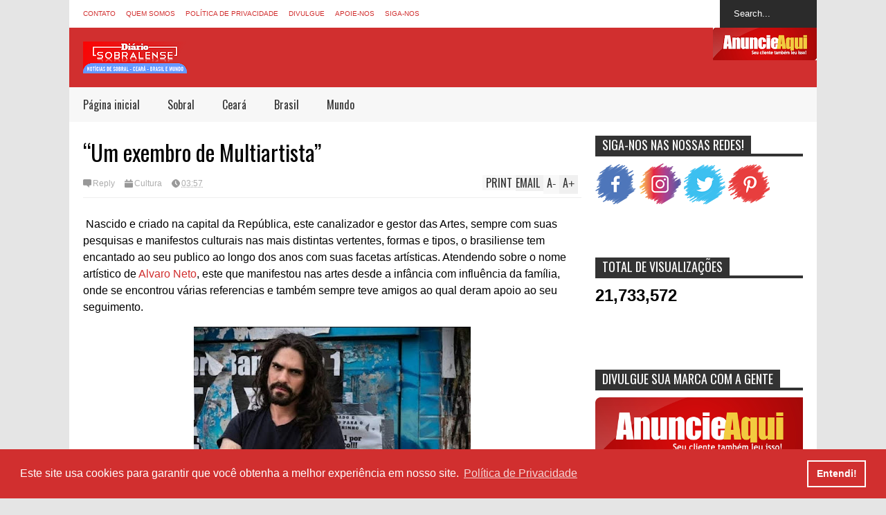

--- FILE ---
content_type: text/html; charset=UTF-8
request_url: https://www.diariosobralense.com/b/stats?style=WHITE_TRANSPARENT&timeRange=ALL_TIME&token=APq4FmCsiWPTse1zDCGJs2M03w7dSPI9dg8jIeefuFNPev7aYz7T3h9bJPCuAvuqO4Cr32ROUFFBW942Nq4BP88Zek9qIH-95w
body_size: 41
content:
{"total":21733572,"sparklineOptions":{"backgroundColor":{"fillOpacity":0.1,"fill":"#ffffff"},"series":[{"areaOpacity":0.3,"color":"#fff"}]},"sparklineData":[[0,33],[1,34],[2,35],[3,21],[4,28],[5,23],[6,24],[7,24],[8,26],[9,23],[10,43],[11,22],[12,25],[13,46],[14,74],[15,39],[16,39],[17,33],[18,35],[19,29],[20,42],[21,38],[22,38],[23,36],[24,31],[25,35],[26,31],[27,36],[28,100],[29,9]],"nextTickMs":20571}

--- FILE ---
content_type: text/html; charset=utf-8
request_url: https://www.google.com/recaptcha/api2/aframe
body_size: 266
content:
<!DOCTYPE HTML><html><head><meta http-equiv="content-type" content="text/html; charset=UTF-8"></head><body><script nonce="0Hp_d6D4d4ATNoudyz784Q">/** Anti-fraud and anti-abuse applications only. See google.com/recaptcha */ try{var clients={'sodar':'https://pagead2.googlesyndication.com/pagead/sodar?'};window.addEventListener("message",function(a){try{if(a.source===window.parent){var b=JSON.parse(a.data);var c=clients[b['id']];if(c){var d=document.createElement('img');d.src=c+b['params']+'&rc='+(localStorage.getItem("rc::a")?sessionStorage.getItem("rc::b"):"");window.document.body.appendChild(d);sessionStorage.setItem("rc::e",parseInt(sessionStorage.getItem("rc::e")||0)+1);localStorage.setItem("rc::h",'1768967236645');}}}catch(b){}});window.parent.postMessage("_grecaptcha_ready", "*");}catch(b){}</script></body></html>

--- FILE ---
content_type: text/javascript; charset=UTF-8
request_url: https://www.diariosobralense.com/feeds/posts/default/-/Cultura?max-results=4&start-index=40&alt=json-in-script&callback=jQuery17208266753233935202_1768967229269&_=1768967231682
body_size: 6123
content:
// API callback
jQuery17208266753233935202_1768967229269({"version":"1.0","encoding":"UTF-8","feed":{"xmlns":"http://www.w3.org/2005/Atom","xmlns$openSearch":"http://a9.com/-/spec/opensearchrss/1.0/","xmlns$blogger":"http://schemas.google.com/blogger/2008","xmlns$georss":"http://www.georss.org/georss","xmlns$gd":"http://schemas.google.com/g/2005","xmlns$thr":"http://purl.org/syndication/thread/1.0","id":{"$t":"tag:blogger.com,1999:blog-6511162999719702283"},"updated":{"$t":"2026-01-20T04:05:19.162-03:00"},"category":[{"term":"Brasil"},{"term":"Ceará"},{"term":"Sobral"},{"term":"Mundo"},{"term":"Polícia"},{"term":"Celebridades"},{"term":"Novelas"},{"term":"Entretenimentos"},{"term":"Saúde"},{"term":"Politica"},{"term":"Esporte"},{"term":"TV"},{"term":"Economia"},{"term":"Educação"},{"term":"Cultura"},{"term":"Emprego"},{"term":"Dicas"},{"term":"Finanças"},{"term":"Animais"},{"term":"Música"},{"term":"BBB 22"},{"term":"Comportamento"},{"term":"Beldades"},{"term":"Beleza"},{"term":"Gastronomia"},{"term":"Cinema"},{"term":"BBB 19"},{"term":"Curiosidades"},{"term":"Empréstimo"},{"term":"Tecnologia e ciência"},{"term":"Concurso"},{"term":"Bizarro"},{"term":"Carnaval"},{"term":"Horóscopo"},{"term":"blogger"},{"term":"Series"},{"term":"Signo"},{"term":"BBB 23"},{"term":"Humor"},{"term":"."},{"term":"Espiritualidade"},{"term":"BR"},{"term":"Loterias"},{"term":"Política de Privacidade"},{"term":"contato"},{"term":"fortaleza"},{"term":"sobre"}],"title":{"type":"text","$t":"Diário Sobralense - Notícias de Sobral e Região"},"subtitle":{"type":"html","$t":"Acompanhe as principais notícias de Sobral, Ceará, Brasil e Mundo, e sempre atualizadas"},"link":[{"rel":"http://schemas.google.com/g/2005#feed","type":"application/atom+xml","href":"https:\/\/www.diariosobralense.com\/feeds\/posts\/default"},{"rel":"self","type":"application/atom+xml","href":"https:\/\/www.blogger.com\/feeds\/6511162999719702283\/posts\/default\/-\/Cultura?alt=json-in-script\u0026start-index=40\u0026max-results=4"},{"rel":"alternate","type":"text/html","href":"https:\/\/www.diariosobralense.com\/search\/label\/Cultura"},{"rel":"hub","href":"http://pubsubhubbub.appspot.com/"},{"rel":"previous","type":"application/atom+xml","href":"https:\/\/www.blogger.com\/feeds\/6511162999719702283\/posts\/default\/-\/Cultura\/-\/Cultura?alt=json-in-script\u0026start-index=36\u0026max-results=4"},{"rel":"next","type":"application/atom+xml","href":"https:\/\/www.blogger.com\/feeds\/6511162999719702283\/posts\/default\/-\/Cultura\/-\/Cultura?alt=json-in-script\u0026start-index=44\u0026max-results=4"}],"author":[{"name":{"$t":"Diário Sobralense"},"uri":{"$t":"http:\/\/www.blogger.com\/profile\/07577662084176093381"},"email":{"$t":"noreply@blogger.com"},"gd$image":{"rel":"http://schemas.google.com/g/2005#thumbnail","width":"32","height":"32","src":"\/\/blogger.googleusercontent.com\/img\/b\/R29vZ2xl\/AVvXsEhkXnr7ZkXpe8-Fe0DbTFecjpdSdYN-5D9OJv7dY4aXEN2e2I--QnDb7J2eSbMPgEYOHQctzKsmmxau-QaHYKcaV8Cy4DAHlc9ex_eRvyEfQD2_HOwDxjQHA5OSs8c-sZc\/s113\/7777777.jpg"}}],"generator":{"version":"7.00","uri":"http://www.blogger.com","$t":"Blogger"},"openSearch$totalResults":{"$t":"226"},"openSearch$startIndex":{"$t":"40"},"openSearch$itemsPerPage":{"$t":"4"},"entry":[{"id":{"$t":"tag:blogger.com,1999:blog-6511162999719702283.post-5531627908624572417"},"published":{"$t":"2019-09-30T07:54:00.001-03:00"},"updated":{"$t":"2019-09-30T07:54:19.299-03:00"},"category":[{"scheme":"http://www.blogger.com/atom/ns#","term":"Cultura"}],"title":{"type":"text","$t":"Nota de Falecimento"},"content":{"type":"html","$t":"\u003Cdiv class=\"separator\" style=\"clear: both; color: #605e5e; font-family: Arial, Verdana; font-size: 12px; text-align: center;\"\u003E\n\u003Ca href=\"https:\/\/blogger.googleusercontent.com\/img\/b\/R29vZ2xl\/AVvXsEgB-eEgNWDbcoB5Ecgu1Hn0M0pEsxGcHtXH0YcWe9OwWd5HRAU-xpNzmsMMINOSLMNWCrJqZ3o5kU4Eepp5IEamRK58ir8z7ATSbtvL00FUCCqVYsaBCyYEKAFqlkNutjih8gHwFbRt7AX4\/s1600\/beto.jpg\" imageanchor=\"1\" style=\"background-color: #f3f3f3; color: #dc9f10; margin-left: 1em; margin-right: 1em; outline: none; text-decoration-line: none;\"\u003E\u003Cimg border=\"0\" data-original-height=\"1280\" data-original-width=\"954\" height=\"400\" src=\"https:\/\/blogger.googleusercontent.com\/img\/b\/R29vZ2xl\/AVvXsEgB-eEgNWDbcoB5Ecgu1Hn0M0pEsxGcHtXH0YcWe9OwWd5HRAU-xpNzmsMMINOSLMNWCrJqZ3o5kU4Eepp5IEamRK58ir8z7ATSbtvL00FUCCqVYsaBCyYEKAFqlkNutjih8gHwFbRt7AX4\/s400\/beto.jpg\" style=\"background-attachment: initial; background-clip: initial; background-image: initial; background-origin: initial; background-position: initial; background-repeat: initial; background-size: initial; border-radius: 5px; border: 1px solid rgb(202, 206, 206); padding: 6px;\" width=\"297\" \/\u003E\u003C\/a\u003E\u003C\/div\u003E\n\u003Cdiv style=\"color: #605e5e; font-family: Arial, Verdana; font-size: 12px; text-align: justify;\"\u003E\n\u003Cspan style=\"background-color: #f3f3f3; font-size: medium;\"\u003E\u003Cbr \/\u003E\u003C\/span\u003E\u003C\/div\u003E\n\u003Cdiv style=\"color: #605e5e; font-family: Arial, Verdana; font-size: 12px; text-align: justify;\"\u003E\n\u003Cspan style=\"background-color: #f3f3f3; font-size: medium;\"\u003EÉ com muita tristeza e pesar que noticiamos o falecimento do empresário sobralense Beto Costa.\u003C\/span\u003E\u003C\/div\u003E\n\u003Cdiv style=\"color: #605e5e; font-family: Arial, Verdana; font-size: 12px; text-align: justify;\"\u003E\n\u003Cspan style=\"background-color: #f3f3f3; font-size: medium;\"\u003E\u003Cbr \/\u003E\u003C\/span\u003E\u003C\/div\u003E\n\u003Cdiv style=\"color: #605e5e; font-family: Arial, Verdana; font-size: 12px; text-align: justify;\"\u003E\n\u003Cspan style=\"background-color: #f3f3f3;\"\u003E\u003Cspan style=\"font-size: medium;\"\u003EBeto foi vítima de um AVC e faleceu no fim da tarde deste domingo, dia 29.\u003C\/span\u003E\u003Cbr \/\u003E\u003Cspan style=\"font-size: medium;\"\u003E\u003Cbr \/\u003E\u003C\/span\u003E\u003Cspan style=\"font-size: medium;\"\u003EO velório acontecerá no cemitério Jardim Eterno. O sepultamento será às 11 horas de segunda-feira, dia 30, no cemitério São José, Centro de Sobral.\u003C\/span\u003E\u003C\/span\u003E\u003C\/div\u003E\n\u003Cdiv style=\"color: #605e5e; font-family: Arial, Verdana; font-size: 12px; text-align: justify;\"\u003E\n\u003Cspan style=\"background-color: #f3f3f3; font-size: medium;\"\u003E\u003Cbr \/\u003E\u003C\/span\u003E\u003C\/div\u003E\n\u003Cdiv style=\"color: #605e5e; font-family: Arial, Verdana; font-size: 12px; text-align: justify;\"\u003E\n\u003Cspan style=\"background-color: #f3f3f3; font-size: medium;\"\u003EQue Deus conforte os familiares e amigos neste momento de dor. Que Deus o receba de braços abertos.\u003C\/span\u003E\u003C\/div\u003E\n\u003Cdiv style=\"color: #605e5e; font-family: Arial, Verdana; font-size: 12px; text-align: justify;\"\u003E\n\u003Cspan style=\"background-color: #f3f3f3; font-size: medium;\"\u003E\u003Cbr \/\u003E\u003C\/span\u003E\u003C\/div\u003E\n\u003Cdiv style=\"color: #605e5e; font-family: Arial, Verdana; font-size: 12px; text-align: justify;\"\u003E\n\u003Cspan style=\"background-color: #f3f3f3; font-size: medium;\"\u003EFonte: Sobral 24 horas\u003C\/span\u003E\u003C\/div\u003E\n\u003Cdiv class=\"blogger-post-footer\"\u003E\u003Ch1\u003E\u003Ca href=\"https:\/\/www.diariosobralense.com\"\u003EDiário Sobralense: Notícias de Sobral e Região\u003C\/a\u003E\u003C\/h1\u003E\n \u003Cbr\/\u003E\n\u003C\/div\u003E"},"link":[{"rel":"edit","type":"application/atom+xml","href":"https:\/\/www.blogger.com\/feeds\/6511162999719702283\/posts\/default\/5531627908624572417"},{"rel":"self","type":"application/atom+xml","href":"https:\/\/www.blogger.com\/feeds\/6511162999719702283\/posts\/default\/5531627908624572417"},{"rel":"alternate","type":"text/html","href":"https:\/\/www.diariosobralense.com\/2019\/09\/nota-de-falecimento.html","title":"Nota de Falecimento"}],"author":[{"name":{"$t":"Diário Sobralense"},"uri":{"$t":"http:\/\/www.blogger.com\/profile\/07577662084176093381"},"email":{"$t":"noreply@blogger.com"},"gd$image":{"rel":"http://schemas.google.com/g/2005#thumbnail","width":"32","height":"32","src":"\/\/blogger.googleusercontent.com\/img\/b\/R29vZ2xl\/AVvXsEhkXnr7ZkXpe8-Fe0DbTFecjpdSdYN-5D9OJv7dY4aXEN2e2I--QnDb7J2eSbMPgEYOHQctzKsmmxau-QaHYKcaV8Cy4DAHlc9ex_eRvyEfQD2_HOwDxjQHA5OSs8c-sZc\/s113\/7777777.jpg"}}],"media$thumbnail":{"xmlns$media":"http://search.yahoo.com/mrss/","url":"https:\/\/blogger.googleusercontent.com\/img\/b\/R29vZ2xl\/AVvXsEgB-eEgNWDbcoB5Ecgu1Hn0M0pEsxGcHtXH0YcWe9OwWd5HRAU-xpNzmsMMINOSLMNWCrJqZ3o5kU4Eepp5IEamRK58ir8z7ATSbtvL00FUCCqVYsaBCyYEKAFqlkNutjih8gHwFbRt7AX4\/s72-c\/beto.jpg","height":"72","width":"72"}},{"id":{"$t":"tag:blogger.com,1999:blog-6511162999719702283.post-5399445897000572503"},"published":{"$t":"2019-09-08T09:05:00.000-03:00"},"updated":{"$t":"2019-09-08T09:05:04.554-03:00"},"category":[{"scheme":"http://www.blogger.com/atom/ns#","term":"Cultura"},{"scheme":"http://www.blogger.com/atom/ns#","term":"Sobral"}],"title":{"type":"text","$t":"Casa do Capitão-Mor receberá o III Encontro da Rede de Museus da Região Norte do Ceará"},"content":{"type":"html","$t":"A Casa do Capitão-Mor José Xerez Furna Uchôa receberá na segunda-feira (09\/09), às 14 horas, o III Encontro da Rede de Museus da Região Norte do Ceará. O acesso é livre e o momento é voltado para gestores de espaços museológicos da região.\u003Cdiv\u003E\n\u003Cbr \/\u003E\u003C\/div\u003E\n\u003Cdiv class=\"separator\" style=\"clear: both; text-align: center;\"\u003E\n\u003Ca href=\"https:\/\/blogger.googleusercontent.com\/img\/b\/R29vZ2xl\/AVvXsEj-rmHhxqogCENPZ1_BfU0vbyPIthYektsAJNhNhR0HA8F5YwrBKQKs8cAH1Otw72kzZsreh5pu-cyJ407qQ3En1-sCkVUG6o5XuSXQiZ4cWg6fL_GXbFt6nbJVw8zzWxMtB6BMEZ5nTMY\/s1600\/Novo-Museus.jpg\" imageanchor=\"1\" style=\"margin-left: 1em; margin-right: 1em;\"\u003E\u003Cimg border=\"0\" data-original-height=\"1600\" data-original-width=\"1600\" height=\"400\" src=\"https:\/\/blogger.googleusercontent.com\/img\/b\/R29vZ2xl\/AVvXsEj-rmHhxqogCENPZ1_BfU0vbyPIthYektsAJNhNhR0HA8F5YwrBKQKs8cAH1Otw72kzZsreh5pu-cyJ407qQ3En1-sCkVUG6o5XuSXQiZ4cWg6fL_GXbFt6nbJVw8zzWxMtB6BMEZ5nTMY\/s400\/Novo-Museus.jpg\" width=\"400\" \/\u003E\u003C\/a\u003E\u003C\/div\u003E\n\u003Cdiv\u003E\n\u003Cbr \/\u003E\u003Cbr \/\u003EO encontro propõe reflexões sobre o cenário cultural no âmbito local e nacional, traçando estratégias colaborativas para o fortalecimento dos museus e equipamentos culturais, além de difundir práticas educativas voltadas à área.\u003Cbr \/\u003E\u003Cbr \/\u003EO momento é uma iniciativa da Prefeitura de Sobral, por meio da Secretaria da Cultura, Juventude, Esporte e Lazer (Secjel), com o objetivo de articular gestores e agentes culturais, fomentando atividades na área da museologia e do patrimônio cultural.\u003Cdiv\u003E\n\u003Cbr \/\u003E\u003C\/div\u003E\n\u003Cdiv\u003E\nFonte: sobral.ce.gov.br\u003C\/div\u003E\n\u003C\/div\u003E\n\u003Cdiv class=\"blogger-post-footer\"\u003E\u003Ch1\u003E\u003Ca href=\"https:\/\/www.diariosobralense.com\"\u003EDiário Sobralense: Notícias de Sobral e Região\u003C\/a\u003E\u003C\/h1\u003E\n \u003Cbr\/\u003E\n\u003C\/div\u003E"},"link":[{"rel":"edit","type":"application/atom+xml","href":"https:\/\/www.blogger.com\/feeds\/6511162999719702283\/posts\/default\/5399445897000572503"},{"rel":"self","type":"application/atom+xml","href":"https:\/\/www.blogger.com\/feeds\/6511162999719702283\/posts\/default\/5399445897000572503"},{"rel":"alternate","type":"text/html","href":"https:\/\/www.diariosobralense.com\/2019\/09\/casa-do-capitao-mor-recebera-o-iii.html","title":"Casa do Capitão-Mor receberá o III Encontro da Rede de Museus da Região Norte do Ceará"}],"author":[{"name":{"$t":"Diário Sobralense"},"uri":{"$t":"http:\/\/www.blogger.com\/profile\/07577662084176093381"},"email":{"$t":"noreply@blogger.com"},"gd$image":{"rel":"http://schemas.google.com/g/2005#thumbnail","width":"32","height":"32","src":"\/\/blogger.googleusercontent.com\/img\/b\/R29vZ2xl\/AVvXsEhkXnr7ZkXpe8-Fe0DbTFecjpdSdYN-5D9OJv7dY4aXEN2e2I--QnDb7J2eSbMPgEYOHQctzKsmmxau-QaHYKcaV8Cy4DAHlc9ex_eRvyEfQD2_HOwDxjQHA5OSs8c-sZc\/s113\/7777777.jpg"}}],"media$thumbnail":{"xmlns$media":"http://search.yahoo.com/mrss/","url":"https:\/\/blogger.googleusercontent.com\/img\/b\/R29vZ2xl\/AVvXsEj-rmHhxqogCENPZ1_BfU0vbyPIthYektsAJNhNhR0HA8F5YwrBKQKs8cAH1Otw72kzZsreh5pu-cyJ407qQ3En1-sCkVUG6o5XuSXQiZ4cWg6fL_GXbFt6nbJVw8zzWxMtB6BMEZ5nTMY\/s72-c\/Novo-Museus.jpg","height":"72","width":"72"}},{"id":{"$t":"tag:blogger.com,1999:blog-6511162999719702283.post-3825846399118554305"},"published":{"$t":"2019-08-27T10:33:00.001-03:00"},"updated":{"$t":"2019-08-27T10:33:42.100-03:00"},"category":[{"scheme":"http://www.blogger.com/atom/ns#","term":"Cultura"}],"title":{"type":"text","$t":"Prefeitura promove encontro \"Setorial Música\" para criação do Edital das Artes"},"content":{"type":"html","$t":"Nesta terça-feira (27\/08), a partir das 19 horas, a Casa da Cultura de Sobral vai estar aberta para a comunidade artística e demais interessados no cenário da música local para a construção coletiva da minuta do Edital das Artes de Sobral.\u003Cdiv\u003E\n\u003Cbr \/\u003E\u003C\/div\u003E\n\u003Cdiv class=\"separator\" style=\"clear: both; text-align: center;\"\u003E\n\u003Ca href=\"https:\/\/blogger.googleusercontent.com\/img\/b\/R29vZ2xl\/AVvXsEhMO5_V_uF6NubGMHv_QmeZYdOX0QxL-4yjb16sZSVJNCqj09K96CEJTKpHN_RqE_aDmzqR4pVuq9wkHKb-VLtTwAqDy1keXiMCiISiWWmW4Axl3WYve6RAkZXQB6r8mTzJBhbs3yZ4Rxg\/s1600\/MUSICA-EDITAL.jpg\" imageanchor=\"1\" style=\"margin-left: 1em; margin-right: 1em;\"\u003E\u003Cimg border=\"0\" data-original-height=\"1500\" data-original-width=\"1500\" height=\"400\" src=\"https:\/\/blogger.googleusercontent.com\/img\/b\/R29vZ2xl\/AVvXsEhMO5_V_uF6NubGMHv_QmeZYdOX0QxL-4yjb16sZSVJNCqj09K96CEJTKpHN_RqE_aDmzqR4pVuq9wkHKb-VLtTwAqDy1keXiMCiISiWWmW4Axl3WYve6RAkZXQB6r8mTzJBhbs3yZ4Rxg\/s400\/MUSICA-EDITAL.jpg\" width=\"400\" \/\u003E\u003C\/a\u003E\u003C\/div\u003E\n\u003Cdiv\u003E\n\u003Cbr \/\u003E\u003Cbr \/\u003EOs Encontros Setoriais para a construção do Edital das Artes são realizados pela Prefeitura de Sobral, por meio da Secretaria da Cultura, Juventude, Esporte e Lazer, como uma forma de manter o diálogo permanente com a sociedade na articulação e planejamento das políticas culturais.\u003Cbr \/\u003E\u003Cbr \/\u003ENão deixe de participar! Sua opinião é importante para nós!\u003Cbr \/\u003E\u003Cbr \/\u003EFonte: sobral.ce.gov.br\u003Cdiv dir=\"ltr\" style=\"background-color: white; box-sizing: border-box; color: #212529; font-family: Roboto, sans-serif; font-size: 16px; margin-bottom: 1rem; text-align: justify;\"\u003E\n\u003Cbr \/\u003E\u003C\/div\u003E\n\u003C\/div\u003E\n\u003Cdiv class=\"blogger-post-footer\"\u003E\u003Ch1\u003E\u003Ca href=\"https:\/\/www.diariosobralense.com\"\u003EDiário Sobralense: Notícias de Sobral e Região\u003C\/a\u003E\u003C\/h1\u003E\n \u003Cbr\/\u003E\n\u003C\/div\u003E"},"link":[{"rel":"edit","type":"application/atom+xml","href":"https:\/\/www.blogger.com\/feeds\/6511162999719702283\/posts\/default\/3825846399118554305"},{"rel":"self","type":"application/atom+xml","href":"https:\/\/www.blogger.com\/feeds\/6511162999719702283\/posts\/default\/3825846399118554305"},{"rel":"alternate","type":"text/html","href":"https:\/\/www.diariosobralense.com\/2019\/08\/prefeitura-promove-encontro-setorial.html","title":"Prefeitura promove encontro \"Setorial Música\" para criação do Edital das Artes"}],"author":[{"name":{"$t":"Diário Sobralense"},"uri":{"$t":"http:\/\/www.blogger.com\/profile\/07577662084176093381"},"email":{"$t":"noreply@blogger.com"},"gd$image":{"rel":"http://schemas.google.com/g/2005#thumbnail","width":"32","height":"32","src":"\/\/blogger.googleusercontent.com\/img\/b\/R29vZ2xl\/AVvXsEhkXnr7ZkXpe8-Fe0DbTFecjpdSdYN-5D9OJv7dY4aXEN2e2I--QnDb7J2eSbMPgEYOHQctzKsmmxau-QaHYKcaV8Cy4DAHlc9ex_eRvyEfQD2_HOwDxjQHA5OSs8c-sZc\/s113\/7777777.jpg"}}],"media$thumbnail":{"xmlns$media":"http://search.yahoo.com/mrss/","url":"https:\/\/blogger.googleusercontent.com\/img\/b\/R29vZ2xl\/AVvXsEhMO5_V_uF6NubGMHv_QmeZYdOX0QxL-4yjb16sZSVJNCqj09K96CEJTKpHN_RqE_aDmzqR4pVuq9wkHKb-VLtTwAqDy1keXiMCiISiWWmW4Axl3WYve6RAkZXQB6r8mTzJBhbs3yZ4Rxg\/s72-c\/MUSICA-EDITAL.jpg","height":"72","width":"72"}},{"id":{"$t":"tag:blogger.com,1999:blog-6511162999719702283.post-6289514590219275591"},"published":{"$t":"2019-08-14T19:30:00.004-03:00"},"updated":{"$t":"2019-08-14T19:30:40.873-03:00"},"category":[{"scheme":"http://www.blogger.com/atom/ns#","term":"Cultura"}],"title":{"type":"text","$t":"Conheça as dez candidatas que irão disputar o título de Miss Ipu 2019"},"content":{"type":"html","$t":"\u003Cdiv style=\"background-color: white; border: 0px; color: #333333; font-family: Arial, sans-serif; font-size: 13px; font-stretch: inherit; font-variant-east-asian: inherit; font-variant-numeric: inherit; line-height: inherit; margin: 0px; padding: 0px; text-align: center; vertical-align: baseline;\"\u003E\n\u003Cspan style=\"border: 0px; font-family: verdana, sans-serif; font-size: medium; font-stretch: inherit; font-style: inherit; font-variant: inherit; font-weight: inherit; line-height: inherit; margin: 0px; padding: 0px; vertical-align: baseline;\"\u003E\u003Cimg src=\"https:\/\/blogger.googleusercontent.com\/img\/b\/R29vZ2xl\/AVvXsEjES_9U4DXnDviUtG2tWGdJK51kJwbIk4yd7VmH5kY2qeQ2tlnuqz9Z5p55HTz0m1uEZgiChdi_Z1KLybgdpuhQqFhRhw0rbZ81cG-2n8K_7wNaWOwY5bP2aoPiXzD5PAr0GWaZaQUzTqjo\/s400\/10+candidatas+a+miss+ipu.jpg\" style=\"border: 0px; font: inherit; height: auto; margin: 0px; max-width: 100%; padding: 0px; vertical-align: baseline;\" \/\u003E\u003C\/span\u003E\u003C\/div\u003E\n\u003Cdiv style=\"background-color: white; border: 0px; color: #333333; font-family: Arial, sans-serif; font-size: 13px; font-stretch: inherit; font-variant-east-asian: inherit; font-variant-numeric: inherit; line-height: inherit; margin: 0px; padding: 0px; text-align: center; vertical-align: baseline;\"\u003E\n\u003Cspan style=\"border: 0px; font-family: verdana, sans-serif; font-size: medium; font-stretch: inherit; font-style: inherit; font-variant: inherit; font-weight: inherit; line-height: inherit; margin: 0px; padding: 0px; vertical-align: baseline;\"\u003E\u003Cbr style=\"margin: 0px; padding: 0px;\" \/\u003E\u003C\/span\u003E\u003C\/div\u003E\nDez jovens vão disputar o título de Miss Ipu 2019. O concurso escolhe a mulher mais bonita que vai representar o município em eventos oficiais. O concurso irá ocorrer no próximo dia 23\/08 (sexta-feira), a partir das 21h no Ginásio Abdoral Timbó. \u003Cbr \/\u003E\u003Cbr \/\u003ESegundo a Comissão Organizadora, as candidatas sequem com uma programação especial com encontros preparatórios e workshops até a noite do desfile. \u003Cdiv style=\"background-color: white; border: 0px; color: #333333; font-family: Arial, sans-serif; font-size: 13px; font-stretch: inherit; font-variant-east-asian: inherit; font-variant-numeric: inherit; line-height: inherit; margin: 0px; padding: 0px; text-align: center; vertical-align: baseline;\"\u003E\n\u003Cspan style=\"border: 0px; font-family: verdana, sans-serif; font-size: medium; font-stretch: inherit; font-style: inherit; font-variant: inherit; font-weight: inherit; line-height: inherit; margin: 0px; padding: 0px; vertical-align: baseline;\"\u003E\u003Cbr style=\"margin: 0px; padding: 0px;\" \/\u003E\u003C\/span\u003E\u003C\/div\u003E\n\u003Cbr style=\"background-color: white; color: #333333; font-family: Arial, sans-serif; font-size: 13px; margin: 0px; padding: 0px; text-align: justify;\" \/\u003E\n\u003Cdiv class=\"separator\" style=\"background-color: white; border: 0px; clear: both; color: #222222; font-family: Arial, Helvetica, sans-serif; font-size: 12px; font-stretch: inherit; font-variant-east-asian: inherit; font-variant-numeric: inherit; line-height: inherit; margin: 0px; padding: 0px; text-align: center; vertical-align: baseline;\"\u003E\n\u003Ca href=\"https:\/\/blogger.googleusercontent.com\/img\/b\/R29vZ2xl\/AVvXsEiDWYs1P04r6JyOJGghdPQnBJoxq9-KYf5jNyFg7nEt9gMqDdTf6DxZyB0ed3aG4E36Ep6K-4PbUPfJbPmW3D6PkunvteUZ0x8YxSj6S2wEcnBKB1NdjUWRf7Y5okUgN8qPr0agPiVQMM5l\/s1600\/67310329_149938692866117_3941948788842267957_n.jpg\" imageanchor=\"1\" style=\"border: 0px; color: #16387c; font: inherit; margin: 0px 1em; outline: none; padding: 0px; text-decoration-line: none; transition: all 0.25s ease 0s; vertical-align: baseline;\"\u003E\u003Cimg border=\"0\" data-original-height=\"900\" data-original-width=\"720\" height=\"200\" src=\"https:\/\/blogger.googleusercontent.com\/img\/b\/R29vZ2xl\/AVvXsEiDWYs1P04r6JyOJGghdPQnBJoxq9-KYf5jNyFg7nEt9gMqDdTf6DxZyB0ed3aG4E36Ep6K-4PbUPfJbPmW3D6PkunvteUZ0x8YxSj6S2wEcnBKB1NdjUWRf7Y5okUgN8qPr0agPiVQMM5l\/s200\/67310329_149938692866117_3941948788842267957_n.jpg\" style=\"border: none; font: inherit; height: auto; margin: 0px; max-width: 100%; outline: none; padding: 0px; position: relative; vertical-align: baseline;\" width=\"160\" \/\u003E\u003C\/a\u003E\u003Ca href=\"https:\/\/blogger.googleusercontent.com\/img\/b\/R29vZ2xl\/AVvXsEhojXYyFn5hb5un3IWu24-hxdM1BzOJQBTEuffJ_vRqZHb_wYf8_tFVvQ4uTff56KA_6H4Rh3vLsflzE3e8ttsN13Qy_Y-7l-1cWS8WwB08fpo6ajkAIVo2e-jX36HXZRPI0Xva4OUnBydb\/s1600\/67130195_2351985288218983_2526310160159350153_n.jpg\" imageanchor=\"1\" style=\"border: 0px; color: #16387c; font: inherit; margin: 0px 1em; outline: none; padding: 0px; text-decoration-line: none; transition: all 0.25s ease 0s; vertical-align: baseline;\"\u003E\u003Cimg border=\"0\" data-original-height=\"900\" data-original-width=\"720\" height=\"200\" src=\"https:\/\/blogger.googleusercontent.com\/img\/b\/R29vZ2xl\/AVvXsEhojXYyFn5hb5un3IWu24-hxdM1BzOJQBTEuffJ_vRqZHb_wYf8_tFVvQ4uTff56KA_6H4Rh3vLsflzE3e8ttsN13Qy_Y-7l-1cWS8WwB08fpo6ajkAIVo2e-jX36HXZRPI0Xva4OUnBydb\/s200\/67130195_2351985288218983_2526310160159350153_n.jpg\" style=\"border: none; font: inherit; height: auto; margin: 0px; max-width: 100%; outline: none; padding: 0px; position: relative; vertical-align: baseline;\" width=\"160\" \/\u003E\u003C\/a\u003E\u003C\/div\u003E\n\u003Cdiv style=\"background-color: white; border: 0px; color: #333333; font-family: Arial, sans-serif; font-size: 13px; font-stretch: inherit; font-variant-east-asian: inherit; font-variant-numeric: inherit; line-height: inherit; margin: 0px; padding: 0px; text-align: center; vertical-align: baseline;\"\u003E\n\u003Cdiv class=\"separator\" style=\"border: 0px; clear: both; color: #222222; font-family: Arial, Helvetica, sans-serif; font-size: 12px; font-stretch: inherit; font-style: inherit; font-variant: inherit; font-weight: inherit; line-height: inherit; margin: 0px; padding: 0px; vertical-align: baseline;\"\u003E\n\u003Ca href=\"https:\/\/blogger.googleusercontent.com\/img\/b\/R29vZ2xl\/AVvXsEi7vX1bhX8cF4O7YkUozFETiWUoo2Izt1uljhMYnqBzY1G8hdEXscZona9qPYyQUHBRP5i8WabkAo9ciDxbLdcM_MvI0asUObQxenaQG1siw7xH9yMuO41Qs-JiSl8h0XnSY9cuTCTVdlns\/s1600\/67092291_889333014778809_1684383004449571534_n.jpg\" imageanchor=\"1\" style=\"border: 0px; color: #16387c; font: inherit; margin: 0px 1em; outline: none; padding: 0px; text-decoration-line: none; transition: all 0.25s ease 0s; vertical-align: baseline;\"\u003E\u003Cimg border=\"0\" data-original-height=\"847\" data-original-width=\"677\" height=\"200\" src=\"https:\/\/blogger.googleusercontent.com\/img\/b\/R29vZ2xl\/AVvXsEi7vX1bhX8cF4O7YkUozFETiWUoo2Izt1uljhMYnqBzY1G8hdEXscZona9qPYyQUHBRP5i8WabkAo9ciDxbLdcM_MvI0asUObQxenaQG1siw7xH9yMuO41Qs-JiSl8h0XnSY9cuTCTVdlns\/s200\/67092291_889333014778809_1684383004449571534_n.jpg\" style=\"border: none; font: inherit; height: auto; margin: 0px; max-width: 100%; outline: none; padding: 0px; position: relative; vertical-align: baseline;\" width=\"159\" \/\u003E\u003C\/a\u003E\u003Ca href=\"https:\/\/blogger.googleusercontent.com\/img\/b\/R29vZ2xl\/AVvXsEjcPNO6kQam8oXMP3_5yOY_GEeXUTideaH1ErFFeyoqTjTn7kvNX_PL6o2tDKwCjN-dzilG-8N6WFxPl1zvWDn7uGda0FTznjaGM5UYGuJoqhNfgYtgGGsJlkDn_CnT1yoFprCF7g7psJjo\/s1600\/66826693_2281775238753064_3602037701591504156_n.jpg\" imageanchor=\"1\" style=\"border: 0px; color: #16387c; font: inherit; margin: 0px 1em; outline: none; padding: 0px; text-decoration-line: none; transition: all 0.25s ease 0s; vertical-align: baseline;\"\u003E\u003Cimg border=\"0\" data-original-height=\"1280\" data-original-width=\"1024\" height=\"200\" src=\"https:\/\/blogger.googleusercontent.com\/img\/b\/R29vZ2xl\/AVvXsEjcPNO6kQam8oXMP3_5yOY_GEeXUTideaH1ErFFeyoqTjTn7kvNX_PL6o2tDKwCjN-dzilG-8N6WFxPl1zvWDn7uGda0FTznjaGM5UYGuJoqhNfgYtgGGsJlkDn_CnT1yoFprCF7g7psJjo\/s200\/66826693_2281775238753064_3602037701591504156_n.jpg\" style=\"border: none; font: inherit; height: auto; margin: 0px; max-width: 100%; outline: none; padding: 0px; position: relative; vertical-align: baseline;\" width=\"160\" \/\u003E\u003C\/a\u003E\u003C\/div\u003E\n\u003Cbr style=\"color: #222222; font-family: Arial, Helvetica, sans-serif; font-size: 12px; margin: 0px; padding: 0px; text-align: start;\" \/\u003E\u003Cdiv class=\"separator\" style=\"border: 0px; clear: both; color: #222222; font-family: Arial, Helvetica, sans-serif; font-size: 12px; font-stretch: inherit; font-style: inherit; font-variant: inherit; font-weight: inherit; line-height: inherit; margin: 0px; padding: 0px; vertical-align: baseline;\"\u003E\n\u003Ca href=\"https:\/\/blogger.googleusercontent.com\/img\/b\/R29vZ2xl\/AVvXsEikbIwlg6eCHeUGd422cWVqZD6lOHcCoFCXxrW-ezRqhyphenhyphenL99nYuF8rJen6N7OxsnVVEyxWsdZ4JOlGxVgX-zMsG4qQGnHZA8ahAjsJCqtoFj37sUjoFHR3XL1wx8JTu3WoEXR6JvjUIFOsq\/s1600\/66880265_735328726911649_1594848662295715321_n.jpg\" imageanchor=\"1\" style=\"border: 0px; color: #16387c; font: inherit; margin: 0px 1em; outline: none; padding: 0px; text-decoration-line: none; transition: all 0.25s ease 0s; vertical-align: baseline;\"\u003E\u003Cimg border=\"0\" data-original-height=\"900\" data-original-width=\"720\" height=\"200\" src=\"https:\/\/blogger.googleusercontent.com\/img\/b\/R29vZ2xl\/AVvXsEikbIwlg6eCHeUGd422cWVqZD6lOHcCoFCXxrW-ezRqhyphenhyphenL99nYuF8rJen6N7OxsnVVEyxWsdZ4JOlGxVgX-zMsG4qQGnHZA8ahAjsJCqtoFj37sUjoFHR3XL1wx8JTu3WoEXR6JvjUIFOsq\/s200\/66880265_735328726911649_1594848662295715321_n.jpg\" style=\"border: none; font: inherit; height: auto; margin: 0px; max-width: 100%; outline: none; padding: 0px; position: relative; vertical-align: baseline;\" width=\"160\" \/\u003E\u003C\/a\u003E\u003Ca href=\"https:\/\/blogger.googleusercontent.com\/img\/b\/R29vZ2xl\/AVvXsEgcFQavZUdf_XOYVStBqlY2-ujLaV8L12vt-x-TfKBtmvEOn3hAecnBZXoWk3b8f86PWQenSrXZVt9P9EaHvK3k6HaDy1fxV1kMpqLLdsNTru3XUeYWoD4H-G5WXL1PqF7TPvb-8cPFVNij\/s1600\/67614778_371569600193265_7804544067024479348_n.jpg\" imageanchor=\"1\" style=\"border: 0px; color: #16387c; font: inherit; margin: 0px 1em; outline: none; padding: 0px; text-decoration-line: none; transition: all 0.25s ease 0s; vertical-align: baseline;\"\u003E\u003Cimg border=\"0\" data-original-height=\"701\" data-original-width=\"561\" height=\"200\" src=\"https:\/\/blogger.googleusercontent.com\/img\/b\/R29vZ2xl\/AVvXsEgcFQavZUdf_XOYVStBqlY2-ujLaV8L12vt-x-TfKBtmvEOn3hAecnBZXoWk3b8f86PWQenSrXZVt9P9EaHvK3k6HaDy1fxV1kMpqLLdsNTru3XUeYWoD4H-G5WXL1PqF7TPvb-8cPFVNij\/s200\/67614778_371569600193265_7804544067024479348_n.jpg\" style=\"border: none; font: inherit; height: auto; margin: 0px; max-width: 100%; outline: none; padding: 0px; position: relative; vertical-align: baseline;\" width=\"160\" \/\u003E\u003C\/a\u003E\u003C\/div\u003E\n\u003Cdiv class=\"separator\" style=\"border: 0px; clear: both; color: #222222; font-family: Arial, Helvetica, sans-serif; font-size: 12px; font-stretch: inherit; font-style: inherit; font-variant: inherit; font-weight: inherit; line-height: inherit; margin: 0px; padding: 0px; vertical-align: baseline;\"\u003E\n\u003Ca href=\"https:\/\/blogger.googleusercontent.com\/img\/b\/R29vZ2xl\/AVvXsEhDJyOT5HQS_PrK85F7q25yfzLM561e1K7X4JqINtLLiYGyNPk8Bfw_sTzEYhhyphenhyphenDWGXyZfkBWXJLANGHfOE2DU6pipLJrmPE5JsPLBGoP0qM9KzFspVD_5vLHR8-4cTWjBInWM43GXUx0wj\/s1600\/67402517_473553749861145_301611671824731590_n.jpg\" imageanchor=\"1\" style=\"border: 0px; color: #16387c; font: inherit; margin: 0px 1em; outline: none; padding: 0px; text-decoration-line: none; transition: all 0.25s ease 0s; vertical-align: baseline;\"\u003E\u003Cimg border=\"0\" data-original-height=\"1170\" data-original-width=\"936\" height=\"200\" src=\"https:\/\/blogger.googleusercontent.com\/img\/b\/R29vZ2xl\/AVvXsEhDJyOT5HQS_PrK85F7q25yfzLM561e1K7X4JqINtLLiYGyNPk8Bfw_sTzEYhhyphenhyphenDWGXyZfkBWXJLANGHfOE2DU6pipLJrmPE5JsPLBGoP0qM9KzFspVD_5vLHR8-4cTWjBInWM43GXUx0wj\/s200\/67402517_473553749861145_301611671824731590_n.jpg\" style=\"border: none; font: inherit; height: auto; margin: 0px; max-width: 100%; outline: none; padding: 0px; position: relative; vertical-align: baseline;\" width=\"160\" \/\u003E\u003C\/a\u003E\u003Ca href=\"https:\/\/blogger.googleusercontent.com\/img\/b\/R29vZ2xl\/AVvXsEi0OBlBfArA5APw5XEo6KkY8irC-idrMlFS7lg2aH-kJSuwnqsIlJBZ2K3IyOj643zNRa9jkiiPMxTg5dpZbif3X45pFOO14Ozr5pqvWHj84B4cwW0PIBmYDej9zGaOall_VjFhHnxF4GiY\/s1600\/67337716_373570580204786_5737458149934364346_n.jpg\" imageanchor=\"1\" style=\"border: 0px; color: #16387c; font: inherit; margin: 0px 1em; outline: none; padding: 0px; text-decoration-line: none; transition: all 0.25s ease 0s; vertical-align: baseline;\"\u003E\u003Cimg border=\"0\" data-original-height=\"777\" data-original-width=\"621\" height=\"200\" src=\"https:\/\/blogger.googleusercontent.com\/img\/b\/R29vZ2xl\/AVvXsEi0OBlBfArA5APw5XEo6KkY8irC-idrMlFS7lg2aH-kJSuwnqsIlJBZ2K3IyOj643zNRa9jkiiPMxTg5dpZbif3X45pFOO14Ozr5pqvWHj84B4cwW0PIBmYDej9zGaOall_VjFhHnxF4GiY\/s200\/67337716_373570580204786_5737458149934364346_n.jpg\" style=\"border: none; font: inherit; height: auto; margin: 0px; max-width: 100%; outline: none; padding: 0px; position: relative; vertical-align: baseline;\" width=\"159\" \/\u003E\u003C\/a\u003E\u003C\/div\u003E\n\u003Cdiv class=\"separator\" style=\"border: 0px; clear: both; color: #222222; font-family: Arial, Helvetica, sans-serif; font-size: 12px; font-stretch: inherit; font-style: inherit; font-variant: inherit; font-weight: inherit; line-height: inherit; margin: 0px; padding: 0px; vertical-align: baseline;\"\u003E\n\u003Ca href=\"https:\/\/blogger.googleusercontent.com\/img\/b\/R29vZ2xl\/AVvXsEhpl2zhyqpT67QiX2MBEd9qbfCccpr8cpYxg3InGJEUtrFn05CQakx6hUH66whA-L0fXR-H_7RIztd0bPRWIg8JUby6lED9roqHmJzxYPy1w3yCcdS2i4OjgplbVPYQPUsi_nxNmacqdZch\/s1600\/67402986_2315379661844563_8979947517647648363_n.jpg\" imageanchor=\"1\" style=\"border: 0px; color: #16387c; font: inherit; margin: 0px 1em; outline: none; padding: 0px; text-decoration-line: none; transition: all 0.25s ease 0s; vertical-align: baseline;\"\u003E\u003Cimg border=\"0\" data-original-height=\"900\" data-original-width=\"720\" height=\"200\" src=\"https:\/\/blogger.googleusercontent.com\/img\/b\/R29vZ2xl\/AVvXsEhpl2zhyqpT67QiX2MBEd9qbfCccpr8cpYxg3InGJEUtrFn05CQakx6hUH66whA-L0fXR-H_7RIztd0bPRWIg8JUby6lED9roqHmJzxYPy1w3yCcdS2i4OjgplbVPYQPUsi_nxNmacqdZch\/s200\/67402986_2315379661844563_8979947517647648363_n.jpg\" style=\"border: none; font: inherit; height: auto; margin: 0px; max-width: 100%; outline: none; padding: 0px; position: relative; vertical-align: baseline;\" width=\"160\" \/\u003E\u003C\/a\u003E\u003Ca href=\"https:\/\/blogger.googleusercontent.com\/img\/b\/R29vZ2xl\/AVvXsEiS_dTwbnxGePYsrrAH09EOPVu3nTVqtBE8kiVBrlmBumvbHuz9nrvOjtNBsejXY9G0OCTK-IxagPY87xlyoC4UCPUs-gz7JCLnrfOaIqr41PFK0jzDqPcQj0ARBoqlm163ayvFXYTZeRFY\/s1600\/66634290_462793374451327_8725053447255962016_n.jpg\" imageanchor=\"1\" style=\"border: 0px; color: #16387c; font: inherit; margin: 0px 1em; outline: none; padding: 0px; text-decoration-line: none; transition: all 0.25s ease 0s; vertical-align: baseline;\"\u003E\u003Cimg border=\"0\" data-original-height=\"900\" data-original-width=\"720\" height=\"200\" src=\"https:\/\/blogger.googleusercontent.com\/img\/b\/R29vZ2xl\/AVvXsEiS_dTwbnxGePYsrrAH09EOPVu3nTVqtBE8kiVBrlmBumvbHuz9nrvOjtNBsejXY9G0OCTK-IxagPY87xlyoC4UCPUs-gz7JCLnrfOaIqr41PFK0jzDqPcQj0ARBoqlm163ayvFXYTZeRFY\/s200\/66634290_462793374451327_8725053447255962016_n.jpg\" style=\"border: none; font: inherit; height: auto; margin: 0px; max-width: 100%; outline: none; padding: 0px; position: relative; vertical-align: baseline;\" width=\"160\" \/\u003E\u003C\/a\u003E\u003C\/div\u003E\n\u003C\/div\u003E\n\u003Cdiv\u003E\n\u003Cbr \/\u003E\u003C\/div\u003E\nFonte: IPU NOTÍCIAS\u003Cdiv class=\"blogger-post-footer\"\u003E\u003Ch1\u003E\u003Ca href=\"https:\/\/www.diariosobralense.com\"\u003EDiário Sobralense: Notícias de Sobral e Região\u003C\/a\u003E\u003C\/h1\u003E\n \u003Cbr\/\u003E\n\u003C\/div\u003E"},"link":[{"rel":"edit","type":"application/atom+xml","href":"https:\/\/www.blogger.com\/feeds\/6511162999719702283\/posts\/default\/6289514590219275591"},{"rel":"self","type":"application/atom+xml","href":"https:\/\/www.blogger.com\/feeds\/6511162999719702283\/posts\/default\/6289514590219275591"},{"rel":"alternate","type":"text/html","href":"https:\/\/www.diariosobralense.com\/2019\/08\/conheca-as-dez-candidatas-que-irao.html","title":"Conheça as dez candidatas que irão disputar o título de Miss Ipu 2019"}],"author":[{"name":{"$t":"Diário Sobralense"},"uri":{"$t":"http:\/\/www.blogger.com\/profile\/07577662084176093381"},"email":{"$t":"noreply@blogger.com"},"gd$image":{"rel":"http://schemas.google.com/g/2005#thumbnail","width":"32","height":"32","src":"\/\/blogger.googleusercontent.com\/img\/b\/R29vZ2xl\/AVvXsEhkXnr7ZkXpe8-Fe0DbTFecjpdSdYN-5D9OJv7dY4aXEN2e2I--QnDb7J2eSbMPgEYOHQctzKsmmxau-QaHYKcaV8Cy4DAHlc9ex_eRvyEfQD2_HOwDxjQHA5OSs8c-sZc\/s113\/7777777.jpg"}}],"media$thumbnail":{"xmlns$media":"http://search.yahoo.com/mrss/","url":"https:\/\/blogger.googleusercontent.com\/img\/b\/R29vZ2xl\/AVvXsEjES_9U4DXnDviUtG2tWGdJK51kJwbIk4yd7VmH5kY2qeQ2tlnuqz9Z5p55HTz0m1uEZgiChdi_Z1KLybgdpuhQqFhRhw0rbZ81cG-2n8K_7wNaWOwY5bP2aoPiXzD5PAr0GWaZaQUzTqjo\/s72-c\/10+candidatas+a+miss+ipu.jpg","height":"72","width":"72"}}]}});

--- FILE ---
content_type: text/javascript; charset=UTF-8
request_url: https://www.diariosobralense.com/feeds/comments/default?alt=json-in-script&max-results=5&callback=jQuery17208266753233935202_1768967229267&_=1768967230383
body_size: 590
content:
// API callback
jQuery17208266753233935202_1768967229267({"version":"1.0","encoding":"UTF-8","feed":{"xmlns":"http://www.w3.org/2005/Atom","xmlns$openSearch":"http://a9.com/-/spec/opensearchrss/1.0/","xmlns$gd":"http://schemas.google.com/g/2005","id":{"$t":"tag:blogger.com,1999:blog-6511162999719702283.comments"},"updated":{"$t":"1969-12-31T21:00:00.000-03:00"},"title":{"type":"text","$t":"Diário Sobralense - Notícias de Sobral e Região"},"link":[{"rel":"http://schemas.google.com/g/2005#feed","type":"application/atom+xml","href":"https:\/\/www.diariosobralense.com\/feeds\/comments\/default"},{"rel":"self","type":"application/atom+xml","href":"https:\/\/www.blogger.com\/feeds\/6511162999719702283\/comments\/default?alt=json-in-script\u0026max-results=5"},{"rel":"alternate","type":"text/html","href":"http:\/\/www.diariosobralense.com\/"},{"rel":"hub","href":"http://pubsubhubbub.appspot.com/"}],"author":[{"name":{"$t":"Diário Sobralense"},"uri":{"$t":"http:\/\/www.blogger.com\/profile\/07577662084176093381"},"email":{"$t":"noreply@blogger.com"},"gd$image":{"rel":"http://schemas.google.com/g/2005#thumbnail","width":"32","height":"32","src":"\/\/blogger.googleusercontent.com\/img\/b\/R29vZ2xl\/AVvXsEhkXnr7ZkXpe8-Fe0DbTFecjpdSdYN-5D9OJv7dY4aXEN2e2I--QnDb7J2eSbMPgEYOHQctzKsmmxau-QaHYKcaV8Cy4DAHlc9ex_eRvyEfQD2_HOwDxjQHA5OSs8c-sZc\/s113\/7777777.jpg"}}],"generator":{"version":"7.00","uri":"http://www.blogger.com","$t":"Blogger"},"openSearch$totalResults":{"$t":"0"},"openSearch$startIndex":{"$t":"1"},"openSearch$itemsPerPage":{"$t":"5"}}});